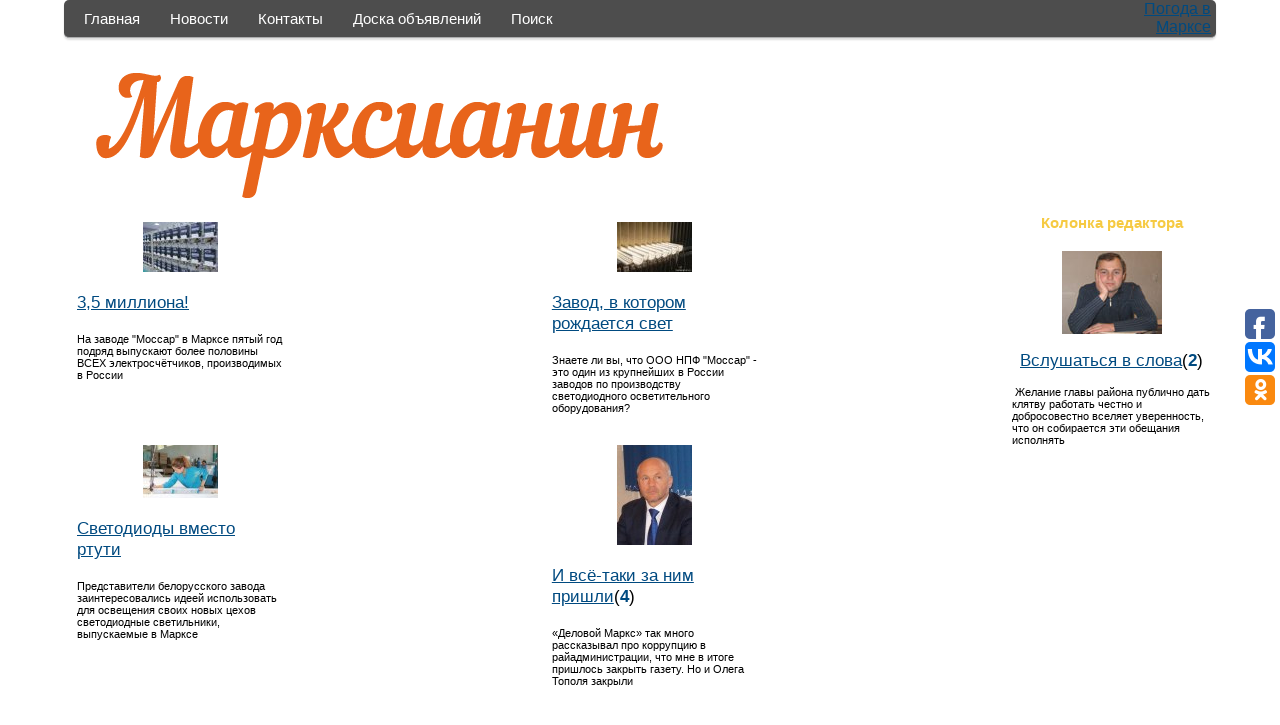

--- FILE ---
content_type: text/html; charset=utf-8
request_url: https://www.google.com/recaptcha/api2/aframe
body_size: 267
content:
<!DOCTYPE HTML><html><head><meta http-equiv="content-type" content="text/html; charset=UTF-8"></head><body><script nonce="mYPLCiXoRW9b8_4LTckjyw">/** Anti-fraud and anti-abuse applications only. See google.com/recaptcha */ try{var clients={'sodar':'https://pagead2.googlesyndication.com/pagead/sodar?'};window.addEventListener("message",function(a){try{if(a.source===window.parent){var b=JSON.parse(a.data);var c=clients[b['id']];if(c){var d=document.createElement('img');d.src=c+b['params']+'&rc='+(localStorage.getItem("rc::a")?sessionStorage.getItem("rc::b"):"");window.document.body.appendChild(d);sessionStorage.setItem("rc::e",parseInt(sessionStorage.getItem("rc::e")||0)+1);localStorage.setItem("rc::h",'1763910666107');}}}catch(b){}});window.parent.postMessage("_grecaptcha_ready", "*");}catch(b){}</script></body></html>

--- FILE ---
content_type: application/javascript;charset=utf-8
request_url: https://w.uptolike.com/widgets/v1/widgets-batch.js?params=JTVCJTdCJTIycGlkJTIyJTNBJTIyMTM3NjA2MSUyMiUyQyUyMnVybCUyMiUzQSUyMmh0dHAlM0ElMkYlMkZtYXJrc2lhbmluLnJ1JTJGcHVibCUyRjIwMTFfZ29kJTJGdm9sb3poa2FfOV8xMCUyRnByb2JsZW1hX25lcHJpdnljaGthX3BsYXRpdF9wb19zY2hldGFtJTJGODQtMS0wLTMzMiUyMiU3RCU1RA==&mode=0&callback=callback__utl_cb_share_1763910647201457
body_size: 433
content:
callback__utl_cb_share_1763910647201457([{
    "pid": "1376061",
    "subId": 0,
    "initialCounts": {"fb":0,"tw":0,"tb":0,"ok":0,"vk":0,"ps":0,"gp":0,"mr":0,"lj":0,"li":0,"sp":0,"su":0,"ms":0,"fs":0,"bl":0,"dg":0,"sb":0,"bd":0,"rb":0,"ip":0,"ev":0,"bm":0,"em":0,"pr":0,"vd":0,"dl":0,"pn":0,"my":0,"ln":0,"in":0,"yt":0,"rss":0,"oi":0,"fk":0,"fm":0,"li":0,"sc":0,"st":0,"vm":0,"wm":0,"4s":0,"gg":0,"dd":0,"ya":0,"gt":0,"wh":0,"4t":0,"ul":0,"vb":0,"tm":0},
    "forceUpdate": ["fb","ok","vk","ps","gp","mr","my"],
    "extMet": false,
    "url": "http%3A%2F%2Fmarksianin.ru%2Fpubl%2F2011_god%2Fvolozhka_9_10%2Fproblema_neprivychka_platit_po_schetam%2F84-1-0-332",
    "urlWithToken": "http%3A%2F%2Fmarksianin.ru%2Fpubl%2F2011_god%2Fvolozhka_9_10%2Fproblema_neprivychka_platit_po_schetam%2F84-1-0-332%3F_utl_t%3DXX",
    "intScr" : false,
    "intId" : 0,
    "exclExt": false
}
])

--- FILE ---
content_type: application/javascript;charset=utf-8
request_url: https://w.uptolike.com/widgets/v1/version.js?cb=cb__utl_cb_share_176391064442890
body_size: 396
content:
cb__utl_cb_share_176391064442890('1ea92d09c43527572b24fe052f11127b');